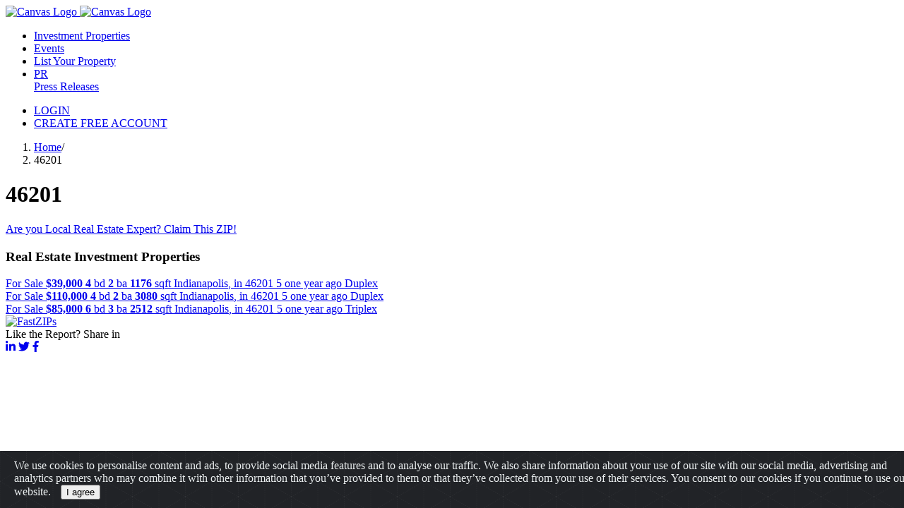

--- FILE ---
content_type: text/html; charset=UTF-8
request_url: https://fastzips.com/46201
body_size: 3570
content:
<!DOCTYPE html>
<html dir="ltr" lang="en-US">
<head>
  <meta http-equiv="content-type" content="text/html; charset=utf-8">
  <meta name="viewport" content="width=device-width, initial-scale=1, shrink-to-fit=no">

  <title>46201 | FastZips</title>
  
    <link href="https://fonts.googleapis.com/css?family=Poppins:200,300,400,400i,600,700|Montserrat:400,700|Merriweather" rel="stylesheet" type="text/css">
  <link rel="stylesheet" href="https://cdnjs.cloudflare.com/ajax/libs/select2/4.0.10/css/select2.min.css" type="text/css">
  <link rel="stylesheet" href="/assets/css/bootstrap.css" type="text/css">
  <link rel="stylesheet" href="/assets/css/style.css?v=1.8.1" type="text/css">
  <link rel="stylesheet" href="/assets/css/dark.css" type="text/css">
  <link rel="stylesheet" href="/assets/css/app-landing.css?v=1.8.1" type="text/css">
  <link rel="stylesheet" href="/assets/css/font-icons.css" type="text/css">
  <link rel="stylesheet" href="/assets/css/et-line.css" type="text/css">
  <link rel="stylesheet" href="/assets/css/animate.css" type="text/css">
  <link rel="stylesheet" href="/assets/css/magnific-popup.css" type="text/css">
  <link rel="stylesheet" href="/assets/css/fonts.css" type="text/css">
  <link rel="stylesheet" href="/assets/css/components/bs-switches.css" type="text/css">
  <link rel="stylesheet" href="/assets/css/jquery.datetimepicker.min.css" type="text/css">
  <link rel="stylesheet" href="/assets/css/responsive.css?v=1.8.1" type="text/css">
  <link rel="stylesheet" href="/assets/css/colors.css?v=1.8.1" type="text/css">
  <link rel="stylesheet" href="/assets/css/fastzips.css?v=1.8.1" type="text/css">

  <link rel="stylesheet" href="/build/app.4af8119d.css">

    <link rel="stylesheet" href="/assets/css/landing.css?v=1.8.1">
  <link rel="stylesheet" href="/assets/css/report.css?v=1.8.1">

  <link rel="apple-touch-icon" sizes="180x180" href="/apple-touch-icon.png">
  <link rel="icon" type="image/png" sizes="32x32" href="/favicon-32x32.png">
  <link rel="icon" type="image/png" sizes="16x16" href="/favicon-16x16.png">
  <link rel="shortcut icon" href="/favicon.ico" type="image/x-icon">
  <link rel="manifest" href="/site.webmanifest">
  <link rel="mask-icon" href="/safari-pinned-tab.svg" color="#160c0c">
  <meta name="msapplication-TileColor" content="#ff0000">
  <meta name="theme-color" content="#ffffff">

        <meta property="og:type" content="article">
  <meta property="og:title" content="46201">
  <meta property="og:description" content="46201">
  <meta property="og:url" content="https://fastzips.com/46201">
  <meta property="og:image" content="https://fastzips.com/assets/images/reports/46201/og.png?time=0">
    <meta name="twitter:card" content="summary_large_image">

  <!-- Global site tag (gtag.js) - Google Analytics -->
<script async src="https://www.googletagmanager.com/gtag/js?id=UA-138780746-1"></script>
<script>
    window.dataLayer = window.dataLayer || [];
    function gtag(){dataLayer.push(arguments);}
    gtag('js', new Date());

    gtag('config', 'UA-138780746-1');
</script>

<!-- Facebook Pixel Code -->
<script>
    !function(f,b,e,v,n,t,s)
    {if(f.fbq)return;n=f.fbq=function(){n.callMethod?
        n.callMethod.apply(n,arguments):n.queue.push(arguments)};
        if(!f._fbq)f._fbq=n;n.push=n;n.loaded=!0;n.version='2.0';
        n.queue=[];t=b.createElement(e);t.async=!0;
        t.src=v;s=b.getElementsByTagName(e)[0];
        s.parentNode.insertBefore(t,s)}(window, document,'script',
        'https://connect.facebook.net/en_US/fbevents.js');
    fbq('init', '446392872617603');
    fbq('track', 'PageView');
</script>
<noscript><img height="1" width="1" style="display:none" src="https://www.facebook.com/tr?id=446392872617603&ev=PageView&noscript=1"/></noscript>
<!-- End Facebook Pixel Code -->
  <script>
      let afterJQ = [];
      function addJQ($function) {
          if (!window.jQuery) {
              afterJQ.push($function);
          } else {
              $function();
          }
      }
  </script>
</head>
<body class="no-animations report-page">
      
<header id="header" class="split-menu transparent-header " data-sticky-class="not-dark"
        data-responsive-class="not-dark">
    <div id="header-wrap" class="">
        <div class="container clearfix">
            <div id="primary-menu-trigger"><i class="icon-reorder"></i></div>
            <div id="logo">
                <a href="/" class="standard-logo" data-dark-logo="/assets/images/FastZips_white@2x.svg">
                    <img src="/assets/images/FastZips_black@2x.svg" alt="Canvas Logo">
                </a>
                <a href="/" class="retina-logo" data-dark-logo="/assets/images/FastZips_white@2x.svg">
                    <img src="/assets/images/FastZips_black@2x.svg" alt="Canvas Logo">
                </a>
            </div>

            <nav id="primary-menu" class="with-arrows clearfix not-dark">
                <ul class="one-page-menu">
                    <li>
                        <a href="/catalog">
                            <div>Investment Properties</div>
                        </a>
                    </li>
                    <li>
                        <a href="/events">
                            <div>Events</div>
                        </a>
                    </li>
                    <li>
                        <a href="/my-properties/create">
                            <div> List Your Property</div>
                        </a>
                    </li>
                    <li>
                        <a href="/press-releases">
                            <div class="d-none d-lg-block d-xl-none"> PR</div>
                            <div class="d-lg-none d-xl-block"> Press Releases</div>
                        </a>
                    </li>
                </ul>

                <ul class="one-page-menu" data-easing="easeInOutExpo" data-speed="1250" data-offset="160">
                                        <li>
                        <a href="/login" class="">
                            <div>LOGIN</div>
                        </a>
                    </li>
                    <li>
                        <a href="/register/" class="">
                            <div>CREATE FREE ACCOUNT</div>
                        </a>
                    </li>
                                        
                                                                                                                                                                                                </ul>
            </nav>
        </div>
    </div>
</header>

            <div class="container">
        <div class="row">
            <div class="col-md-12">
                <ol id="wo-breadcrumbs" class="breadcrumb" itemscope itemtype="http://schema.org/BreadcrumbList"><li itemprop="itemListElement" itemscope itemtype="http://schema.org/ListItem"><a href="/" itemprop="item"><span itemprop="name">Home</span></a><meta itemprop="position" content="1" /><span class='separator'>/</span></li><li itemprop="itemListElement" itemscope itemtype="http://schema.org/ListItem"><span itemprop="name">46201</span><meta itemprop="position" content="2" /></li></ol>
            </div>
        </div>
    </div>




  <div class="container">
    <div class="row" style="width: 100%">
      <div class="col">
        <h1 class="text-center">46201</h1>
      </div>
    </div>
  </div>

        <div class="container">
    <div class="realtors-list">
            <div class="keeper">
        <div class="empty">
            <a href="/realtors" class="btn btn-primary btn-lg">
                Are you Local Real Estate Expert? Claim This ZIP!
            </a>
        </div>
    </div>
    </div>
</div>  
          <div class="container nearby-homes">
        <div class="row ">
          <div class="col-md-12">
            <h3 class="subtitle">Real Estate Investment Properties</h3>
            <div class="row">
              <div class="col text-center mb-3">
                    
  <div class="homes-items ">
          <div class="keeper sale">
        <a href="/46201/1714-southeastern-ave"
           class="home">
            <span class="section-label badge badge-danger">
                
              For Sale            </span>
          <span class="img"
                style="background: url('/files/09f/09fa67b08d12b91672c466bd7dd8cee5.jpeg')"></span>
          <span class="info">
            <span class="options row">
              <span class="col-md-5 price">
                                <b>$39,000</b>
                              </span>
              <span class="col-md-7 items text-right">
                  <span class="item"><b>4</b> bd
                    </span>                <span class="item"><b>2</b> ba
                  </span>                <span class="item"><b>1176</b> sqft</span>              </span>
            </span>
            <span class="name clearfix">
                <span class="tt-capitalize">Indianapolis</span>,
                <span class="tt-uppercase">in</span>
                46201
                              <span class="published-at">5 one year ago</span>
                          </span>
                          <span class="labels">
                    <span class="badge badge-primary">Duplex</span>
                </span>
                    </span>
        </a>
        
              </div>
          <div class="keeper sale">
        <a href="/46201/245-247-s-randolph-st"
           class="home">
            <span class="section-label badge badge-danger">
                
              For Sale            </span>
          <span class="img"
                style="background: url('/files/2c5/2c5428ef09d8bc658e92bbddb2bb327f.jpeg')"></span>
          <span class="info">
            <span class="options row">
              <span class="col-md-5 price">
                                <b>$110,000</b>
                              </span>
              <span class="col-md-7 items text-right">
                  <span class="item"><b>4</b> bd
                    </span>                <span class="item"><b>2</b> ba
                  </span>                <span class="item"><b>3080</b> sqft</span>              </span>
            </span>
            <span class="name clearfix">
                <span class="tt-capitalize">Indianapolis</span>,
                <span class="tt-uppercase">in</span>
                46201
                              <span class="published-at">5 one year ago</span>
                          </span>
                          <span class="labels">
                    <span class="badge badge-primary">Duplex</span>
                </span>
                    </span>
        </a>
        
              </div>
          <div class="keeper sale">
        <a href="/46201/234-n-state-ave"
           class="home">
            <span class="section-label badge badge-danger">
                
              For Sale            </span>
          <span class="img"
                style="background: url('/files/5dc/5dc2baa9badf42cc0473e19ec02dec18.jpeg')"></span>
          <span class="info">
            <span class="options row">
              <span class="col-md-5 price">
                                <b>$85,000</b>
                              </span>
              <span class="col-md-7 items text-right">
                  <span class="item"><b>6</b> bd
                    </span>                <span class="item"><b>3</b> ba
                  </span>                <span class="item"><b>2512</b> sqft</span>              </span>
            </span>
            <span class="name clearfix">
                <span class="tt-capitalize">Indianapolis</span>,
                <span class="tt-uppercase">in</span>
                46201
                              <span class="published-at">5 one year ago</span>
                          </span>
                          <span class="labels">
                    <span class="badge badge-primary">Triplex</span>
                </span>
                    </span>
        </a>
        
              </div>
      </div>
              </div>
            </div>
          </div>
        </div>
      </div>
    

  <div class="footer">
  <div class="container">
  
  <div class="d-flex flex-column flex-md-row align-items-center justify-content-between">
    <div class="logo flex-1">
      <a href="/"><img src="/assets/images/FastZips_white@2x.svg" alt="FastZIPs"></a>
    </div>
    <div class="footer-share text-center">
      <div class="share text-center">
    <span>Like the Report? Share in <br class="d-md-none"></span>
    <a href="#" class="share-linkedin"><i class="fab fa-linkedin-in"></i></a>
    <a href="#" class="share-twitter"><i class="fab fa-twitter"></i></a>
    <a href="#" class="share-facebook"><i class="fab fa-facebook-f"></i></a>
</div>    </div>
  </div>
    </div>
</div>

<script src="/assets/js/jquery.js"></script>
<script src="https://cdnjs.cloudflare.com/ajax/libs/jqueryui/1.10.4/jquery-ui.min.js"></script>
<script src="https://cdnjs.cloudflare.com/ajax/libs/select2/4.0.10/js/select2.min.js"></script>
<script src="/bundles/tetranzselect2entity/js/select2entity.js"></script>
<script src="/assets/js/plugins.js?v=1.8.1"></script>
<script src="/assets/inputmask/jquery.inputmask.js"></script>
<script src="/assets/inputmask/jquery.bind-first-0.1.min.js"></script>
<script src="/assets/inputmask/jquery.inputmask-multi.js"></script>
<script src="/assets/js/jquery.datetimepicker.full.min.js"></script>
<script src="/assets/js/image-gallery.js?v=1.8.1"></script>
<script src="/assets/js/jquery.autocomplete.js"></script>
<script src="/assets/js/fastzips.js?v=6853bb8029ba"></script>
<script defer async src="https://use.fontawesome.com/releases/v5.8.1/js/all.js" integrity="sha384-g5uSoOSBd7KkhAMlnQILrecXvzst9TdC09/VM+pjDTCM+1il8RHz5fKANTFFb+gQ" crossorigin="anonymous"></script>
<script defer async src="/assets/js/functions.js?v=58bff871a705"></script>
<script type="text/javascript">
    for(let i = 0; i < afterJQ.length; i++) afterJQ[i]();
</script>
  <script src="/assets/js/estimate.js?v=1.8.1"></script>
  <script src="/assets/js/landing.js?v=1.8.1"></script>
  <script defer async src="https://maps.googleapis.com/maps/api/js?key=AIzaSyB1XGnSzNogkB74ADZJhRBsSjC1HrVLXGE&callback=initEstimateMap"></script>
<!-- START Bootstrap-Cookie-Alert -->
<link rel="stylesheet" href="https://cdn.jsdelivr.net/gh/Wruczek/Bootstrap-Cookie-Alert@gh-pages/cookiealert.css">
<div class="alert text-center cookiealert" role="alert">
  <div class="container">
    <div class="row">
      <div class="col">
        We use cookies to personalise content and ads, to provide social media features and to analyse our traffic. We
        also share information about your use of our site with our social media, advertising and analytics partners who
        may combine it with other information that you’ve provided to them or that they’ve collected from your use of
        their services. You consent to our cookies if you continue to use our website.
        <button type="button" class="btn btn-primary btn-sm acceptcookies" aria-label="Close">I agree</button>
      </div>
    </div>
  </div>
</div>
<script src="https://cdn.jsdelivr.net/gh/Wruczek/Bootstrap-Cookie-Alert@gh-pages/cookiealert.js"></script>
<!-- END Bootstrap-Cookie-Alert -->
</body>
</html>
